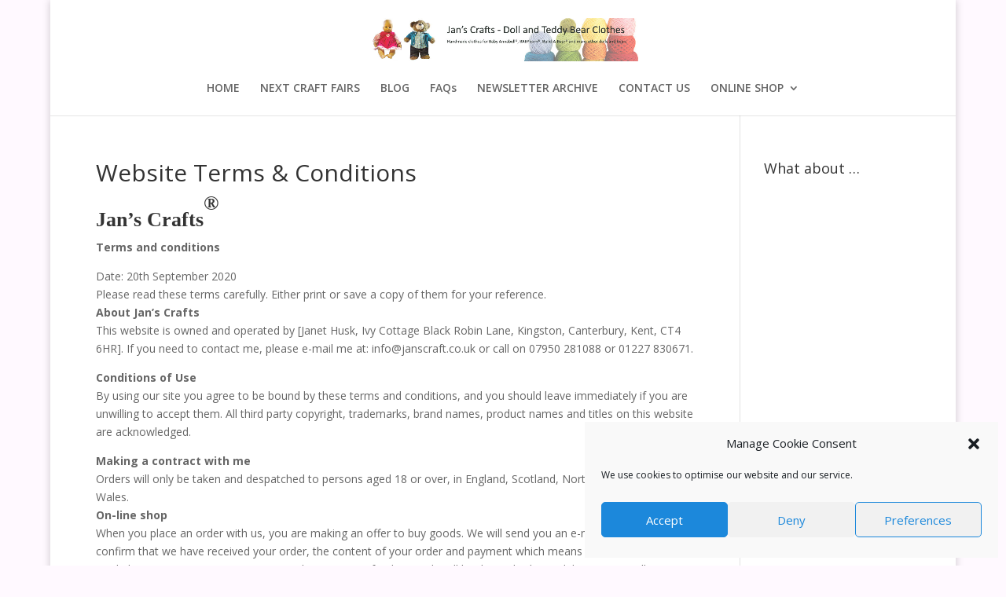

--- FILE ---
content_type: text/css
request_url: https://jans-crafts.co.uk/wp-content/et-cache/global/et-divi-customizer-global.min.css?ver=1765814774
body_size: 112
content:
img.alignright.size-full.wp-image-137,img.alignleft.size-full.wp-image-136{margin-bottom:60px}.ecwid-productsList{text-align:center}#ecwidrecentlyviewed-2,#ecwidlatestproducts-4,#ecwidrandomproduct-2{text-align:center}.ecwid.ecwid-SingleProduct-v2.ecwid-SingleProduct-v2-bordered.loaded{border-radius:5px}#dev-mention a:hover,#footer-tandcs li a:hover{text-decoration:underline}#footer-tandcs li{font-size:12px}#quotearea{min-height:95px}.et_pb_code_inner h2{color:#f9f9f9}#quote,#quoteauthor{color:white}.temphidden{visibility:hidden;display:none}@media only screen and (min-width:981px){.et_header_style_centered #logo{height:55%}}@media all and (max-width:980px){.et_right_sidebar #sidebar{margin-top:35px}}